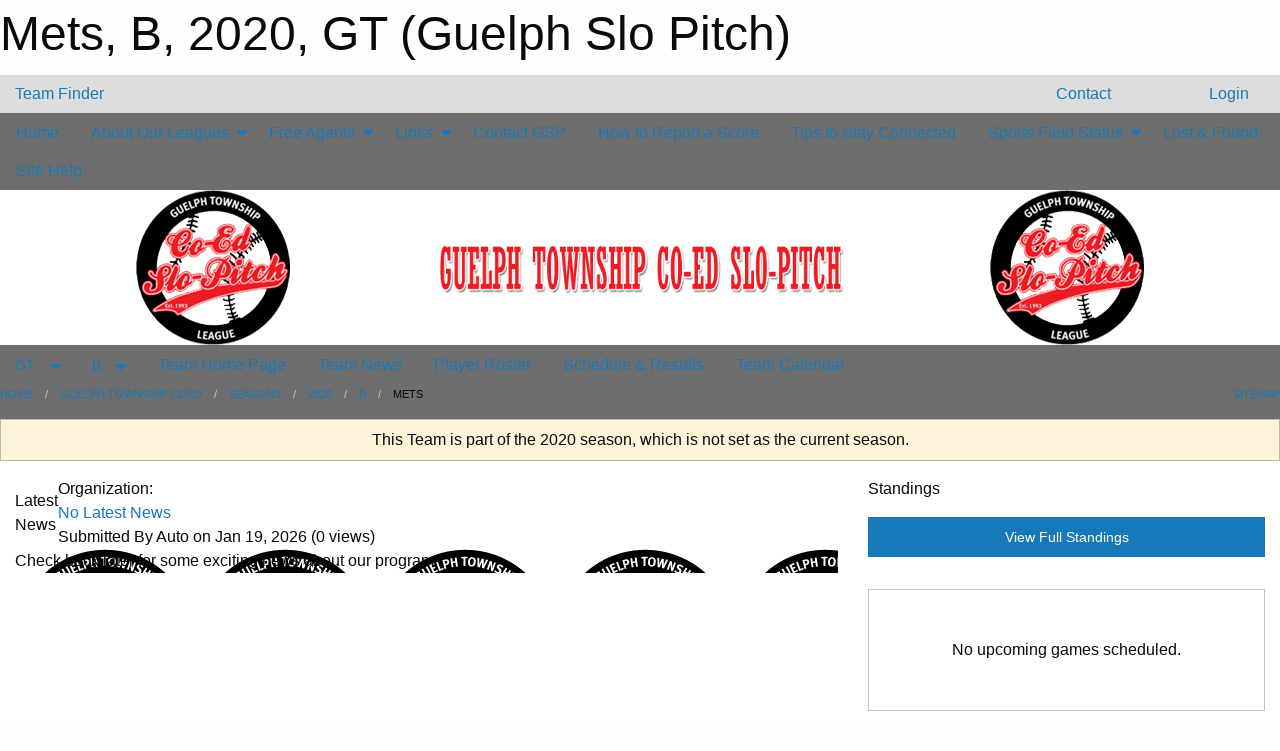

--- FILE ---
content_type: text/html; charset=utf-8
request_url: https://guelphslopitch.ca/Teams/1214/
body_size: 8847
content:


<!DOCTYPE html>

<html class="no-js" lang="en">
<head><meta charset="utf-8" /><meta http-equiv="x-ua-compatible" content="ie=edge" /><meta name="viewport" content="width=device-width, initial-scale=1.0" /><link rel="preconnect" href="https://cdnjs.cloudflare.com" /><link rel="dns-prefetch" href="https://cdnjs.cloudflare.com" /><link rel="preconnect" href="https://fonts.gstatic.com" /><link rel="dns-prefetch" href="https://fonts.gstatic.com" /><title>
	GT > 2020 > B > Mets (Guelph Slo Pitch)
</title><link rel="stylesheet" href="https://fonts.googleapis.com/css2?family=Oswald&amp;family=Roboto&amp;family=Passion+One:wght@700&amp;display=swap" />

    <!-- Compressed CSS -->
    <link rel="stylesheet" href="https://cdnjs.cloudflare.com/ajax/libs/foundation/6.7.5/css/foundation.min.css" /><link rel="stylesheet" href="https://cdnjs.cloudflare.com/ajax/libs/motion-ui/2.0.3/motion-ui.css" />

    <!--load all styles -->
    
  <meta name="keywords" content="Sportsheadz,Sports,Website,Minor,Premium,Scheduling" /><meta name="description" content="guelphslopitch.ca powered by MBSportsWeb" />
<style type="text/css">
 body { --D-color-rgb-primary: 236,18,26; --D-color-rgb-secondary: 0,0,0; --D-color-rgb-link: 236,18,26; --D-color-rgb-link-hover: 0,0,0; --D-color-rgb-content-link: 236,18,26; --D-color-rgb-content-link-hover: 0,0,0 }  body { --D-fonts-main: 'Roboto', sans-serif }  body { --D-fonts-headings: 'Oswald', sans-serif }  body { --D-fonts-bold: 'Passion One', cursive }  body { --D-wrapper-max-width: 1200px }  .sitecontainer { background-color: rgb(221,221,221); }  .sitecontainer header .wrapper { background-color: rgba(0,0,0,0.5); }  .sitecontainer main .wrapper { background-color: rgba(255,255,255,1); }  .bottom-drawer .content { background-color: rgba(255,255,255,1); } @media screen and (max-width: 39.9375em) { #wid35 .category-logo { max-width: 60px } } @media screen and (min-width: 40em) and (max-width: 63.9375em) { #wid35 .category-logo { max-width: 80px } } #wid35 .row-masthead { background-color: rgba(255,255,255,1.0) }
</style>
<link href="/Domains/guelphslopitch.ca/favicon.ico" rel="shortcut icon" /><link href="/assets/responsive/css/public.min.css?v=2025.07.27" type="text/css" rel="stylesheet" media="screen" /><link href="/Utils/Styles.aspx?ParentType=Team&amp;ParentID=1214&amp;Mode=Responsive&amp;Version=2024.04.15.20.00.00" type="text/css" rel="stylesheet" media="screen" /><script>var clicky_site_ids = clicky_site_ids || []; clicky_site_ids.push(101171290); var clicky_custom = {};</script>
<script async src="//static.getclicky.com/js"></script>
<script async src="//static.getclicky.com/inc/javascript/video/youtube.js"></script>
</head>
<body>
    
    
  <h1 class="hidden">Mets, B, 2020, GT (Guelph Slo Pitch)</h1>

    <form method="post" action="/Teams/1214/" id="frmMain">
<div class="aspNetHidden">
<input type="hidden" name="tlrk_ssm_TSSM" id="tlrk_ssm_TSSM" value="" />
<input type="hidden" name="tlrk_sm_TSM" id="tlrk_sm_TSM" value="" />
<input type="hidden" name="__EVENTTARGET" id="__EVENTTARGET" value="" />
<input type="hidden" name="__EVENTARGUMENT" id="__EVENTARGUMENT" value="" />
<input type="hidden" name="__VIEWSTATE" id="__VIEWSTATE" value="3fwgZEUWp/sRgWkhONKz5bJr3SJaNXAKQQtuKzDlPuVuv1SByqKKkzRA/YT0c4MSDq5Kaed4cyKngEl/X76RG6ERdabMoyqELjQeGaPF0uI2gxrNcokkHKu67HO2TcYhb1Wge/9okoSF+lSyUG/O+PAqiPLu0mRpkG7oKEmD2lSKbs1HQPK3p8YK39c+QK8vtBdAM9AbV/yQeLwEMHbj4Y5aOFMeJn/BDJgsWmrSXaiWBjELbnhBjZM04g3WluE89VXIwxi/ZwwxBcGVZagwo4i8a0HVNjXJEIDkxQvVK27s1xpmiL5JecyeRUdFmeUSux9xsZfi7l9JJi86Tq9nJna/zGM2FhJDXzoKok0NceQ6VBWzO83x6QDXvV13mOHQIXu72dZCLyTXzKTpBZiruxUvt4TXDVI6lxQjGHny8tMI5Yfd/7OZNNBq1NBah3Jx8I9LfJv9bisTvYO9Lm+97JSFrppNm0QBXiG9/OeKBqY=" />
</div>

<script type="text/javascript">
//<![CDATA[
var theForm = document.forms['frmMain'];
if (!theForm) {
    theForm = document.frmMain;
}
function __doPostBack(eventTarget, eventArgument) {
    if (!theForm.onsubmit || (theForm.onsubmit() != false)) {
        theForm.__EVENTTARGET.value = eventTarget;
        theForm.__EVENTARGUMENT.value = eventArgument;
        theForm.submit();
    }
}
//]]>
</script>


<script src="/WebResource.axd?d=pynGkmcFUV13He1Qd6_TZIjgQGSBlIfDh4LFKCdYwkigacFjv6vUwTYfwfkNoUaXCLCB26t-ni08QfuNEelseA2&amp;t=638901397900000000" type="text/javascript"></script>


<script src="https://ajax.aspnetcdn.com/ajax/4.5.2/1/MicrosoftAjax.js" type="text/javascript"></script>
<script src="https://ajax.aspnetcdn.com/ajax/4.5.2/1/MicrosoftAjaxWebForms.js" type="text/javascript"></script>
<script src="/assets/core/js/web/web.min.js?v=2025.07.27" type="text/javascript"></script>
<script src="https://d2i2wahzwrm1n5.cloudfront.net/ajaxz/2025.2.609/Common/Core.js" type="text/javascript"></script>
<script src="https://d2i2wahzwrm1n5.cloudfront.net/ajaxz/2025.2.609/Ajax/Ajax.js" type="text/javascript"></script>
<div class="aspNetHidden">

	<input type="hidden" name="__VIEWSTATEGENERATOR" id="__VIEWSTATEGENERATOR" value="CA0B0334" />
	<input type="hidden" name="__EVENTVALIDATION" id="__EVENTVALIDATION" value="7TjWh9ZHyEiKp/Rf0pPX8NqENczZMuljuWwZ+z6xEqOSGe/ybkUgI6EP8udLSeasPnknjs4lp/xZFRnaJbFz+lOGELWOmmI16fSvN2DOdpONDdFR7vQHPShFr9fi5AgD" />
</div>
        <script type="text/javascript">
//<![CDATA[
Sys.WebForms.PageRequestManager._initialize('ctl00$tlrk_sm', 'frmMain', ['tctl00$tlrk_ramSU','tlrk_ramSU'], [], [], 90, 'ctl00');
//]]>
</script>

        <!-- 2025.2.609.462 --><div id="tlrk_ramSU">
	<span id="tlrk_ram" style="display:none;"></span>
</div>
        

        
  <div class="sitecontainer"><div id="row32" class="row-outer  not-editable"><div class="row-inner"><div id="wid33"><div class="outer-top-bar"><div class="wrapper row-top-bar"><div class="grid-x grid-padding-x align-middle"><div class="cell shrink show-for-small-only"><div class="cell small-6" data-responsive-toggle="top_bar_links" data-hide-for="medium"><button title="Toggle Top Bar Links" class="menu-icon" type="button" data-toggle></button></div></div><div class="cell shrink"><a href="/Seasons/Current/">Team Finder</a></div><div class="cell auto show-for-medium"><ul class="menu align-right"><li><a href="/Contact/"><i class="fas fa-address-book" title="Contacts"></i>&nbsp;Contact</a></li><li><a href="/Search/"><i class="fas fa-search" title="Search"></i><span class="hide-for-medium">&nbsp;Search</span></a></li></ul></div><div class="cell auto medium-shrink text-right"><ul class="dropdown menu align-right" data-dropdown-menu><li><a href="/Account/Login/?ReturnUrl=%2fTeams%2f1214%2f" rel="nofollow"><i class="fas fa-sign-in-alt"></i>&nbsp;Login</a></li></ul></div></div><div id="top_bar_links" class="hide-for-medium" style="display:none;"><ul class="vertical menu"><li><a href="/Contact/"><i class="fas fa-address-book" title="Contacts"></i>&nbsp;Contact</a></li><li><a href="/Search/"><i class="fas fa-search" title="Search"></i><span class="hide-for-medium">&nbsp;Search</span></a></li></ul></div></div></div>
</div></div></div><header id="header" class="hide-for-print"><div id="row38" class="row-outer  not-editable"><div class="row-inner wrapper"><div id="wid39">
</div></div></div><div id="row1" class="row-outer"><div class="row-inner wrapper"><div id="wid2"></div></div></div><div id="row34" class="row-outer  not-editable"><div class="row-inner wrapper"><div id="wid36">
        <div class="cMain_ctl19-row-menu row-menu org-menu">
            
            <div class="grid-x align-middle">
                
                <nav class="cell auto">
                    <div class="title-bar" data-responsive-toggle="cMain_ctl19_menu" data-hide-for="large">
                        <div class="title-bar-left">
                            
                            <ul class="horizontal menu">
                                
                                <li><a href="/">Home</a></li>
                                
                                <li><a href="/Seasons/Current/">Team Finder</a></li>
                                
                            </ul>
                            
                        </div>
                        <div class="title-bar-right">
                            <div class="title-bar-title" data-toggle="cMain_ctl19_menu">Organization Menu&nbsp;<i class="fas fa-bars"></i></div>
                        </div>
                    </div>
                    <ul id="cMain_ctl19_menu" style="display: none;" class="vertical large-horizontal menu " data-responsive-menu="drilldown large-dropdown" data-back-button='<li class="js-drilldown-back"><a class="sh-menu-back"></a></li>'>
                        <li class="hover-nonfunction"><a href="/">Home</a></li><li class="hover-nonfunction"><a>About Our Leagues</a><ul class="menu vertical nested"><li class="hover-nonfunction"><a href="/Pages/1681/About_Our_Leagues/">About Our Leagues</a></li><li class="hover-nonfunction"><a href="/Pages/1682/Guelph_Township_Co-ed_SloPitch_League/">Guelph Township Co-ed SloPitch League</a></li><li class="hover-nonfunction"><a>Royal City Men&#39;s SloPitch League</a><ul class="menu vertical nested"><li class="hover-nonfunction"><a href="/Pages/1683/Royal_City_Men_s_SloPitch_League/">Royal City Men&#39;s SloPitch League</a></li><li class="hover-nonfunction"><a href="/Public/Documents/RCMSPL/2019/Books/Constitution_2019.pdf" target="_blank" rel="noopener"><i class="fa fa-file-pdf"></i>Constitution</a></li><li class="hover-nonfunction"><a href="/Public/Documents/RCMSPL/2019/Books/6_RCMSPLRULESHEET_v2019.pdf" target="_blank" rel="noopener"><i class="fa fa-file-pdf"></i>Umpire Rule Reference Sheet</a></li></ul></li><li class="hover-nonfunction"><a href="/Pages/1790/Guelph_Men_s_Recreational_Slopitch_League/">Guelph Men&#39;s Recreational Slopitch League</a></li></ul></li><li class="hover-nonfunction"><a>Free Agents</a><ul class="menu vertical nested"><li class="hover-nonfunction"><a href="/Classifieds/">General Information</a></li></ul></li><li class="hover-nonfunction"><a>Links</a><ul class="menu vertical nested"><li class="hover-nonfunction"><a href="/Links/">Links</a></li><li class="hover-nonfunction"><a href="https://playslopitch.com/" target="_blank" rel="noopener"><i class="fa fa-external-link-alt"></i>Play Slo Pitch</a></li><li class="hover-nonfunction"><a href="https://www.theweathernetwork.com/ca/weather/ontario/guelph?utm_campaign=WeatherWidget&utm_source=slopitchcentral.ca&utm_medium=234x120&utm_content=text_city" target="_blank" rel="noopener"><i class="fa fa-external-link-alt"></i>Weather Network</a></li></ul></li><li class="hover-nonfunction"><a href="/Pages/1618/Contact_GSP/">Contact GSP</a></li><li class="hover-nonfunction"><a href="/Pages/1619/How_to_Report_a_Score/">How to Report a Score</a></li><li class="hover-nonfunction"><a href="/Pages/1678/Tips_to_Stay_Connected/">Tips to Stay Connected</a></li><li class="hover-nonfunction"><a>Sports Field Status</a><ul class="menu vertical nested"><li class="hover-nonfunction"><a href="https://guelph.ca/seasonal/sports-field-status/" target="_blank" rel="noopener"><i class="fa fa-external-link-alt"></i>Guelph Lake Sports Field Status</a></li><li class="hover-nonfunction"><a href="https://www.get.on.ca/sports-field-status" target="_blank" rel="noopener"><i class="fa fa-external-link-alt"></i>Marden Sports Field Status</a></li></ul></li><li class="hover-nonfunction"><a href="/Pages/2003/Lost_and_Found/">Lost &amp; Found</a></li><li class="hover-nonfunction"><a href="/Help/2004/">Site Help</a></li>
                    </ul>
                </nav>
            </div>
            
        </div>
        </div><div id="wid35"><div class="cMain_ctl22-row-masthead row-masthead"><div class="grid-x align-middle text-center"><div class="cell small-4"><a href="/"><img class="contained-image" src="/domains/guelphslopitch.ca/Logos/logo_guelph.png" alt="Main Logo" /></a></div><div class="cell small-4"><img class="contained-image" src="/domains/guelphslopitch.ca/guelph-bg_header.png" alt="Banner Image" /></div><div class="cell small-4"><img class="contained-image secondary" src="/domains/guelphslopitch.ca/Logos/logo_guelph.png" alt="Secondary Logo" /></div></div></div>
</div><div id="wid37">
<div class="cMain_ctl25-row-menu row-menu">
    <div class="grid-x align-middle">
        
        <div class="cell shrink show-for-large">
            <button class="dropdown button clear" style="margin: 0;" type="button" data-toggle="cMain_ctl25_category_dropdown">GT</button>
        </div>
        
        <div class="cell shrink show-for-large">
            <button class="dropdown button clear" style="margin: 0;" type="button" data-toggle="cMain_ctl25_league_dropdown">B</button>
        </div>
        
        <nav class="cell auto">
            <div class="title-bar" data-responsive-toggle="cMain_ctl25_menu" data-hide-for="large">
                <div class="title-bar-left flex-child-shrink">
                    <div class="grid-x align-middle">
                        
                        <div class="cell shrink">
                            <button class="dropdown button clear" style="margin: 0;" type="button" data-open="cMain_ctl25_category_modal">GT</button>
                        </div>
                        
                        <div class="cell shrink">
                            <button class="dropdown button clear" style="margin: 0;" type="button" data-open="cMain_ctl25_league_modal">B</button>
                        </div>
                        
                    </div>
                </div>
                <div class="title-bar-right flex-child-grow">
                    <div class="grid-x align-middle">
                        <div class="cell auto"></div>
                        
                        <div class="cell shrink">
                            <div class="title-bar-title" data-toggle="cMain_ctl25_menu">Mets Menu&nbsp;<i class="fas fa-bars"></i></div>
                        </div>
                    </div>
                </div>
            </div>
            <ul id="cMain_ctl25_menu" style="display: none;" class="vertical large-horizontal menu " data-responsive-menu="drilldown large-dropdown" data-back-button='<li class="js-drilldown-back"><a class="sh-menu-back"></a></li>'>
                <li><a href="/Teams/1214/">Team Home Page</a></li><li><a href="/Teams/1214/Articles/">Team News</a></li><li><a href="/Teams/1214/Players/">Player Roster</a></li><li><a href="/Teams/1214/Schedule/">Schedule & Results</a></li><li><a href="/Teams/1214/Calendar/">Team Calendar</a></li>
            </ul>
        </nav>
        
    </div>
    
    <div class="dropdown-pane" id="cMain_ctl25_category_dropdown" data-dropdown data-close-on-click="true" style="width: 600px;">
        <div class="grid-x grid-padding-x grid-padding-y">
            <div class="cell medium-5">
                <ul class="menu vertical">
                    <li><a href="/Categories/1049/">GTCSPL Home</a></li><li><a>About GTCSPL</a><ul class="menu vertical nested"><li><a href="/Categories/1049/Pages/1546/About_GTCSPL/">About GTCSPL</a></li><li><a href="/Categories/1049/Pages/1605/Diamond_Contact_s/">Diamond Contact #'s</a></li><li><a href="/Categories/1049/Pages/1590/League_History/">League History</a></li><li><a href="/Categories/1049/Pages/1595/Past_Winners/">Past Winners</a></li><li><a href="/Categories/1049/Pages/1592/Constitution/">Constitution</a></li><li><a href="/Categories/1049/Pages/1593/Playing_Rules/">Playing Rules</a></li><li><a href="/Categories/1049/Pages/1603/Scheduling_RainOuts_Cancellations/">Scheduling / RainOuts / Cancellations</a></li><li><a href="/Categories/1049/Pages/1604/Uniqueness_-Foundation_Rules/">Uniqueness -Foundation Rules</a></li><li><a href="/Categories/1049/Pages/1607/Player_Team_Waiver/">Player / Team Waiver</a></li></ul></li><li><a>GTCSPL Executive</a><ul class="menu vertical nested"><li><a href="/Categories/1049/Staff/1285/">GTCSPL Executive</a></li><li><a href="/Categories/1049/Pages/1594/Executive_History/">Executive History</a></li></ul></li><li><a href="/Categories/1049/Coaches/1286/">GTCSPL Team Contacts</a></li><li><a>GAME CENTRE</a><ul class="menu vertical nested"><li><a href="/Categories/1049/Schedule/">Schedule & Results</a></li><li><a href="/Categories/1049/Calendar/">Schedule Calendar</a></li></ul></li><li><a href="/Categories/1049/Pages/1587/Bat_Policy/">Bat Policy</a></li><li><a>Meeting Information</a><ul class="menu vertical nested"><li><a href="/Categories/1049/Pages/1609/2019/">2019</a></li></ul></li>
                </ul>
            </div>
            <div class="cell medium-7">
                
                <h5 class="h5">League Websites</h5>
                <hr />
                <div class="grid-x text-center small-up-2 site-list" style="margin-bottom: 2em;">
                    
                    <div class="cell"><a href="/Leagues/1189/">Coed A</a></div>
                    
                    <div class="cell"><a href="/Leagues/1198/">Coed B</a></div>
                    
                    <div class="cell"><a href="/Leagues/1208/">Coed C</a></div>
                    
                    <div class="cell"><a href="/Leagues/1219/">Coed D</a></div>
                    
                    <div class="cell"><a href="/Leagues/1317/">Sun-Coed Tier 1</a></div>
                    
                    <div class="cell"><a href="/Leagues/1322/">Sun-Coed Tier 2</a></div>
                    
                    <div class="cell"><a href="/Leagues/1346/">Sun-Coed Tier 3</a></div>
                    
                </div>
                
            </div>
        </div>
    </div>
    <div class="large reveal cMain_ctl25-row-menu-reveal row-menu-reveal" id="cMain_ctl25_category_modal" data-reveal>
        <h3 class="h3">Guelph Township Coed</h3>
        <hr />
        <div class="grid-x grid-padding-x grid-padding-y">
            <div class="cell medium-5">
                <ul class="menu vertical">
                    <li><a href="/Categories/1049/">GTCSPL Home</a></li><li><a>About GTCSPL</a><ul class="menu vertical nested"><li><a href="/Categories/1049/Pages/1546/About_GTCSPL/">About GTCSPL</a></li><li><a href="/Categories/1049/Pages/1605/Diamond_Contact_s/">Diamond Contact #'s</a></li><li><a href="/Categories/1049/Pages/1590/League_History/">League History</a></li><li><a href="/Categories/1049/Pages/1595/Past_Winners/">Past Winners</a></li><li><a href="/Categories/1049/Pages/1592/Constitution/">Constitution</a></li><li><a href="/Categories/1049/Pages/1593/Playing_Rules/">Playing Rules</a></li><li><a href="/Categories/1049/Pages/1603/Scheduling_RainOuts_Cancellations/">Scheduling / RainOuts / Cancellations</a></li><li><a href="/Categories/1049/Pages/1604/Uniqueness_-Foundation_Rules/">Uniqueness -Foundation Rules</a></li><li><a href="/Categories/1049/Pages/1607/Player_Team_Waiver/">Player / Team Waiver</a></li></ul></li><li><a>GTCSPL Executive</a><ul class="menu vertical nested"><li><a href="/Categories/1049/Staff/1285/">GTCSPL Executive</a></li><li><a href="/Categories/1049/Pages/1594/Executive_History/">Executive History</a></li></ul></li><li><a href="/Categories/1049/Coaches/1286/">GTCSPL Team Contacts</a></li><li><a>GAME CENTRE</a><ul class="menu vertical nested"><li><a href="/Categories/1049/Schedule/">Schedule & Results</a></li><li><a href="/Categories/1049/Calendar/">Schedule Calendar</a></li></ul></li><li><a href="/Categories/1049/Pages/1587/Bat_Policy/">Bat Policy</a></li><li><a>Meeting Information</a><ul class="menu vertical nested"><li><a href="/Categories/1049/Pages/1609/2019/">2019</a></li></ul></li>
                </ul>
            </div>
            <div class="cell medium-7">
                
                <h5 class="h5">League Websites</h5>
                <hr />
                <div class="grid-x text-center small-up-2 site-list" style="margin-bottom: 2em;">
                    
                    <div class="cell"><a href="/Leagues/1189/">Coed A</a></div>
                    
                    <div class="cell"><a href="/Leagues/1198/">Coed B</a></div>
                    
                    <div class="cell"><a href="/Leagues/1208/">Coed C</a></div>
                    
                    <div class="cell"><a href="/Leagues/1219/">Coed D</a></div>
                    
                    <div class="cell"><a href="/Leagues/1317/">Sun-Coed Tier 1</a></div>
                    
                    <div class="cell"><a href="/Leagues/1322/">Sun-Coed Tier 2</a></div>
                    
                    <div class="cell"><a href="/Leagues/1346/">Sun-Coed Tier 3</a></div>
                    
                </div>
                
            </div>
        </div>
        <button class="close-button" data-close aria-label="Close modal" type="button">
            <span aria-hidden="true">&times;</span>
        </button>
    </div>
    
    <div class="dropdown-pane" id="cMain_ctl25_league_dropdown" data-dropdown data-close-on-click="true" style="width: 600px;">
        <div class="grid-x grid-padding-x grid-padding-y">
            <div class="cell medium-5">
                <ul class="menu vertical">
                    <li><a href="/Leagues/1198/">League Home Page</a></li><li><a href="/Leagues/1198/Articles/">League News</a></li><li><a href="/Leagues/1198/Schedule/">Schedule & Results</a></li><li><a href="/Leagues/1198/Standings/">League Standings</a></li><li><a href="/Leagues/1198/Calendar/">League Calendar</a></li>
                </ul>
            </div>
            <div class="cell medium-7">
            
                <h5 class="h5">Team Websites</h5>
                <hr />
                <div class="grid-x text-center small-up-2 site-list">
                    
                    <div class="cell"><a href="/Teams/1199/">Bella&#39;s Bruisers</a></div>
                    
                    <div class="cell"><a href="/Teams/1200/">CPA Cubs</a></div>
                    
                    <div class="cell"><a href="/Teams/1201/">Cujo&#39;s Cubs</a></div>
                    
                    <div class="cell"><a href="/Teams/1202/">Dixon Cider</a></div>
                    
                    <div class="cell"><a href="/Teams/1193/">DTS</a></div>
                    
                    <div class="cell"><a href="/Teams/1203/">Hartec</a></div>
                    
                    <div class="cell"><a href="/Teams/1204/">Lucky Mitts</a></div>
                    
                    <div class="cell current">Mets</div>
                    
                    <div class="cell"><a href="/Teams/1205/">Rookie Ballers</a></div>
                    
                    <div class="cell"><a href="/Teams/1206/">Sox 2 BU</a></div>
                    
                </div>
            
            </div>
        </div>
    </div>
    <div class="large reveal cMain_ctl25-row-menu-reveal row-menu-reveal" id="cMain_ctl25_league_modal" data-reveal>
        <h3 class="h3">Coed B</h3>
        <hr />
        <div class="grid-x grid-padding-x grid-padding-y">
            <div class="cell medium-5">
                <ul class="menu vertical">
                    <li><a href="/Leagues/1198/">League Home Page</a></li><li><a href="/Leagues/1198/Articles/">League News</a></li><li><a href="/Leagues/1198/Schedule/">Schedule & Results</a></li><li><a href="/Leagues/1198/Standings/">League Standings</a></li><li><a href="/Leagues/1198/Calendar/">League Calendar</a></li>
                </ul>
            </div>
            <div class="cell medium-7">
            
                <h5 class="h5">Team Websites</h5>
                <hr />
                <div class="grid-x text-center small-up-2 site-list">
                    
                    <div class="cell"><a href="/Teams/1199/">Bella&#39;s Bruisers</a></div>
                    
                    <div class="cell"><a href="/Teams/1200/">CPA Cubs</a></div>
                    
                    <div class="cell"><a href="/Teams/1201/">Cujo&#39;s Cubs</a></div>
                    
                    <div class="cell"><a href="/Teams/1202/">Dixon Cider</a></div>
                    
                    <div class="cell"><a href="/Teams/1193/">DTS</a></div>
                    
                    <div class="cell"><a href="/Teams/1203/">Hartec</a></div>
                    
                    <div class="cell"><a href="/Teams/1204/">Lucky Mitts</a></div>
                    
                    <div class="cell current">Mets</div>
                    
                    <div class="cell"><a href="/Teams/1205/">Rookie Ballers</a></div>
                    
                    <div class="cell"><a href="/Teams/1206/">Sox 2 BU</a></div>
                    
                </div>
            
            </div>
        </div>
        <button class="close-button" data-close aria-label="Close modal" type="button">
            <span aria-hidden="true">&times;</span>
        </button>
    </div>
    
</div>
</div></div></div><div id="row40" class="row-outer  not-editable"><div class="row-inner wrapper"><div id="wid41">
<div class="cMain_ctl30-row-breadcrumb row-breadcrumb">
    <div class="grid-x"><div class="cell auto"><nav aria-label="You are here:" role="navigation"><ul class="breadcrumbs"><li><a href="/" title="Main Home Page">Home</a></li><li><a href="/Categories/1049/" title="Guelph Township Coed Home Page">Guelph Township Coed</a></li><li><a href="/Seasons/" title="List of seasons">Seasons</a></li><li><a href="/Seasons/1188/" title="Season details for 2020">2020</a></li><li><a href="/Leagues/1198/" title="Coed B Home Page">B</a></li><li>Mets</li></ul></nav></div><div class="cell shrink"><ul class="breadcrumbs"><li><a href="/Sitemap/" title="Go to the sitemap page for this website"><i class="fas fa-sitemap"></i><span class="show-for-large">&nbsp;Sitemap</span></a></li></ul></div></div>
</div>
</div></div></div></header><main id="main"><div class="wrapper"><div id="row42" class="row-outer  not-editable"><div class="row-inner"><div id="wid43">
<div class="cMain_ctl37-outer widget">
    <div class="callout small warning text-center">This Team is part of the 2020 season, which is not set as the current season.</div>
</div>
</div></div></div><div id="row47" class="row-outer"><div class="row-inner"><div id="wid48"></div></div></div><div id="row3" class="row-outer"><div class="row-inner"><div class="grid-x grid-padding-x"><div id="row3col4" class="cell small-12 medium-7 large-8 "><div id="wid6"></div><div id="wid7"></div><div id="wid8"></div><div id="wid9">
<div class="cMain_ctl58-outer widget">
    <div class="carousel-row-wrapper"><div class="cMain_ctl58-carousel-row carousel-row news latest"><div class="carousel-item"><div class="grid-x align-middle header"><div class="cell shrink hide-for-small-only slantedtitle"><span>Latest<br />News</span></div><div class="cell auto"><div class="context show-for-medium">Organization:   </div><div class="title font-heading"><a href="/Teams/1214/Articles/0/No_Latest_News/" title="read more of this item" rel="nofollow">No Latest News</a></div><div class="author"><div> <span class="show-for-medium">Submitted</span> By Auto on Jan 19, 2026 (0 views)</div></div></div></div><div class="content" style="background-image: url('/public/images/common/gtcspl_logo_lowrez.gif');"><div class="outer"><div class="inner grid-y"><div class="cell auto"></div><div class="cell shrink overlay"><div class="synopsis">Check back later for some exciting news about our program.
</div></div></div></div></div></div></div></div>
</div>
</div><div id="wid10"></div><div id="wid11"></div><div id="wid12"></div></div><div id="row3col5" class="cell small-12 medium-5 large-4 "><div id="wid13"></div><div id="wid14">
<div class="cMain_ctl75-outer widget">
<div class="heading-4-wrapper"><div class="heading-4"><span class="pre"></span><span class="text">Standings</span><span class="suf"></span></div></div><a style="margin: 1rem 0 2rem 0;" class="button expanded themed standings" href="/Leagues/1198/Standings/">View Full Standings</a>
</div>


<script type="text/javascript">
    function show_mini_standings(ID,name) {
        var appStandingsWrappers = document.getElementsByClassName(".app-standings");
        for (var i = 0; i < appStandingsWrappers.length; i++) { appStandingsWrappers[i].style.display = "none";  }
        document.getElementById("app-standings-" + ID).style.display = "block";
        document.getElementById("app-standings-chooser-button").textContent = name;
    }
</script></div><div id="wid15"></div><div id="wid16"></div><div id="wid17">
<div class="cMain_ctl84-outer widget">
    <div class="callout large text-center">No upcoming games scheduled.</div>
</div>
</div><div id="wid18"></div></div></div></div></div><div id="row19" class="row-outer"><div class="row-inner"><div id="wid20"></div><div id="wid21"></div></div></div><div id="row22" class="row-outer"><div class="row-inner"></div></div><div id="row23" class="row-outer"><div class="row-inner"><div class="grid-x grid-padding-x"><div id="row23col24" class="cell small-12 medium-7 large-8 "><div id="wid26">
<div class="cMain_ctl106-outer widget">
    <div class="heading-1-wrapper"><div class="heading-1"><div class="grid-x align-middle"><div class="cell auto"><span class="pre"></span><span class="text">Up Next</span><span class="suf"></span></div><div class="cell shrink"><a href="/Teams/1214/Calendar/">Full Calendar</a></div></div></div></div><div class="month home" data-sh-created="12:16 PM"><div class="week"><a id="Jan-19-2026" onclick="show_day_cMain_ctl106('Jan-19-2026')" class="day today">Today<div class="caldots"><div class="caldot">0 events</div></div></a><a id="Jan-20-2026" onclick="show_day_cMain_ctl106('Jan-20-2026')" class="day">Tue<div class="caldots"><div class="caldot">0 events</div></div></a><a id="Jan-21-2026" onclick="show_day_cMain_ctl106('Jan-21-2026')" class="day">Wed<div class="caldots"><div class="caldot">0 events</div></div></a><a id="Jan-22-2026" onclick="show_day_cMain_ctl106('Jan-22-2026')" class="day show-for-large">Thu<div class="caldots"><div class="caldot">0 events</div></div></a><a id="Jan-23-2026" onclick="show_day_cMain_ctl106('Jan-23-2026')" class="day show-for-large">Fri<div class="caldots"><div class="caldot">0 events</div></div></a></div></div><div class="cal-items home"><div class="day-details today" id="day-Jan-19-2026"><div class="empty">No events for Mon, Jan 19, 2026</div></div><div class="day-details " id="day-Jan-20-2026"><div class="empty">No events for Tue, Jan 20, 2026</div></div><div class="day-details " id="day-Jan-21-2026"><div class="empty">No events for Wed, Jan 21, 2026</div></div><div class="day-details " id="day-Jan-22-2026"><div class="empty">No events for Thu, Jan 22, 2026</div></div><div class="day-details " id="day-Jan-23-2026"><div class="empty">No events for Fri, Jan 23, 2026</div></div></div>
</div>

<script type="text/javascript">

    function show_day_cMain_ctl106(date) { var cell = $(".cMain_ctl106-outer #" + date); if (cell.length) { $(".cMain_ctl106-outer .day").removeClass("selected"); $(".cMain_ctl106-outer .day-details").removeClass("selected"); cell.addClass("selected"); $(".cMain_ctl106-outer .day-details").hide(); $(".cMain_ctl106-outer #day-" + date).addClass("selected").show(); } }

</script>


</div></div><div id="row23col25" class="cell small-12 medium-5 large-4 "><div id="wid27"></div><div id="wid28"></div></div></div></div></div><div id="row29" class="row-outer"><div class="row-inner"><div id="wid30"></div><div id="wid31"></div></div></div></div></main><footer id="footer" class="hide-for-print"><div id="row44" class="row-outer  not-editable"><div class="row-inner wrapper"><div id="wid45">
    <div class="cMain_ctl131-row-footer row-footer">
        <div class="grid-x"><div class="cell medium-6"><div class="sportsheadz"><div class="grid-x"><div class="cell small-6 text-center sh-logo"><a href="/Teams/1214/App/" rel="noopener" title="More information about the Sportsheadz App"><img src="https://mbswcdn.com/img/sportsheadz/go-mobile.png" alt="Sportsheadz Go Mobile!" /></a></div><div class="cell small-6"><h3>Get Mobile!</h3><p>Download our mobile app to stay up to date on all the latest scores, stats, and schedules</p><div class="app-store-links"><div class="cell"><a href="/Teams/1214/App/" rel="noopener" title="More information about the Sportsheadz App"><img src="https://mbswcdn.com/img/sportsheadz/appstorebadge-300x102.png" alt="Apple App Store" /></a></div><div class="cell"><a href="/Teams/1214/App/" rel="noopener" title="More information about the Sportsheadz App"><img src="https://mbswcdn.com/img/sportsheadz/google-play-badge-1-300x92.png" alt="Google Play Store" /></a></div></div></div></div></div></div><div class="cell medium-6"><div class="contact"><h3>Contact Us</h3>Visit our <a href="/Contact">Contact</a> page for more contact details.</div></div></div><div class="grid-x grid-padding-x grid-padding-y align-middle text-center"><div class="cell small-12"><div class="org"><span></span></div><div class="site"><span>2020 GT - B - Mets</span></div></div></div>
    </div>
</div><div id="wid46">

<div class="cMain_ctl134-outer">
    <div class="row-footer-terms">
        <div class="grid-x grid-padding-x grid-padding-y">
            <div class="cell">
                <ul class="menu align-center">
                    <li><a href="https://mail.mbsportsweb.ca/" rel="nofollow">Webmail</a></li>
                    
                    <li><a href="/Privacy-Policy/">Privacy Policy</a></li>
                    <li><a href="/Terms-Of-Use/">Terms of Use</a></li>
                    <li><a href="/Help/">Website Help</a></li>
                    <li><a href="/Sitemap/">Sitemap</a></li>
                    <li><a href="/Contact/">Contact</a></li>
                    <li><a href="/Subscribe/">Subscribe</a></li>
                </ul>
            </div>
        </div>
    </div>
</div>
</div></div></div></footer></div>
  
  
  

        
        
        <input type="hidden" name="ctl00$hfCmd" id="hfCmd" />
        <script type="text/javascript">
            //<![CDATA[
            function get_HFID() { return "hfCmd"; }
            function toggleBio(eLink, eBio) { if (document.getElementById(eBio).style.display == 'none') { document.getElementById(eLink).innerHTML = 'Hide Bio'; document.getElementById(eBio).style.display = 'block'; } else { document.getElementById(eLink).innerHTML = 'Show Bio'; document.getElementById(eBio).style.display = 'none'; } }
            function get_WinHeight() { var h = (typeof window.innerHeight != 'undefined' ? window.innerHeight : document.body.offsetHeight); return h; }
            function get_WinWidth() { var w = (typeof window.innerWidth != 'undefined' ? window.innerWidth : document.body.offsetWidth); return w; }
            function StopPropagation(e) { e.cancelBubble = true; if (e.stopPropagation) { e.stopPropagation(); } }
            function set_cmd(n) { var t = $get(get_HFID()); t.value = n, __doPostBack(get_HFID(), "") }
            function set_cookie(n, t, i) { var r = new Date; r.setDate(r.getDate() + i), document.cookie = n + "=" + escape(t) + ";expires=" + r.toUTCString() + ";path=/;SameSite=Strict"; }
            function get_cookie(n) { var t, i; if (document.cookie.length > 0) { t = document.cookie.indexOf(n + "="); if (t != -1) return t = t + n.length + 1, i = document.cookie.indexOf(";", t), i == -1 && (i = document.cookie.length), unescape(document.cookie.substring(t, i)) } return "" }
            function Track(goal_name) { if (typeof (clicky) != "undefined") { clicky.goal(goal_name); } }
                //]]>
        </script>
    

<script type="text/javascript">
//<![CDATA[
window.__TsmHiddenField = $get('tlrk_sm_TSM');Sys.Application.add_init(function() {
    $create(Telerik.Web.UI.RadAjaxManager, {"_updatePanels":"","ajaxSettings":[],"clientEvents":{OnRequestStart:"",OnResponseEnd:""},"defaultLoadingPanelID":"","enableAJAX":true,"enableHistory":false,"links":[],"styles":[],"uniqueID":"ctl00$tlrk_ram","updatePanelsRenderMode":0}, null, null, $get("tlrk_ram"));
});
//]]>
</script>
</form>

    <script src="https://cdnjs.cloudflare.com/ajax/libs/jquery/3.6.0/jquery.min.js"></script>
    <script src="https://cdnjs.cloudflare.com/ajax/libs/what-input/5.2.12/what-input.min.js"></script>
    <!-- Compressed JavaScript -->
    <script src="https://cdnjs.cloudflare.com/ajax/libs/foundation/6.7.5/js/foundation.min.js"></script>
    <!-- Slick Carousel Compressed JavaScript -->
    <script src="/assets/responsive/js/slick.min.js?v=2025.07.27"></script>

    <script>
        $(document).foundation();

        $(".sh-menu-back").each(function () {
            var backTxt = $(this).parent().closest(".is-drilldown-submenu-parent").find("> a").text();
            $(this).text(backTxt);
        });

        $(".hover-nonfunction").on("mouseenter", function () { $(this).addClass("hover"); });
        $(".hover-nonfunction").on("mouseleave", function () { $(this).removeClass("hover"); });
        $(".hover-function").on("mouseenter touchstart", function () { $(this).addClass("hover"); setTimeout(function () { $(".hover-function.hover .hover-function-links").css("pointer-events", "auto"); }, 100); });
        $(".hover-function").on("mouseleave touchmove", function () { $(".hover-function.hover .hover-function-links").css("pointer-events", "none"); $(this).removeClass("hover"); });

        function filteritems(containerid, item_css, css_to_show) {
            if (css_to_show == "") {
                $("#" + containerid + " ." + item_css).fadeIn();
            } else {
                $("#" + containerid + " ." + item_css).hide();
                $("#" + containerid + " ." + item_css + "." + css_to_show).fadeIn();
            }
        }

    </script>

    <script> show_day_cMain_ctl106('Jan-19-2026')</script>

    <script type="text/javascript">
 var alt_title = $("h1.hidden").html(); if(alt_title != "") { clicky_custom.title = alt_title; }
</script>


    

<script defer src="https://static.cloudflareinsights.com/beacon.min.js/vcd15cbe7772f49c399c6a5babf22c1241717689176015" integrity="sha512-ZpsOmlRQV6y907TI0dKBHq9Md29nnaEIPlkf84rnaERnq6zvWvPUqr2ft8M1aS28oN72PdrCzSjY4U6VaAw1EQ==" data-cf-beacon='{"version":"2024.11.0","token":"be6341f5efb24dea9fcb2986e3a5fcf7","r":1,"server_timing":{"name":{"cfCacheStatus":true,"cfEdge":true,"cfExtPri":true,"cfL4":true,"cfOrigin":true,"cfSpeedBrain":true},"location_startswith":null}}' crossorigin="anonymous"></script>
</body>
</html>
